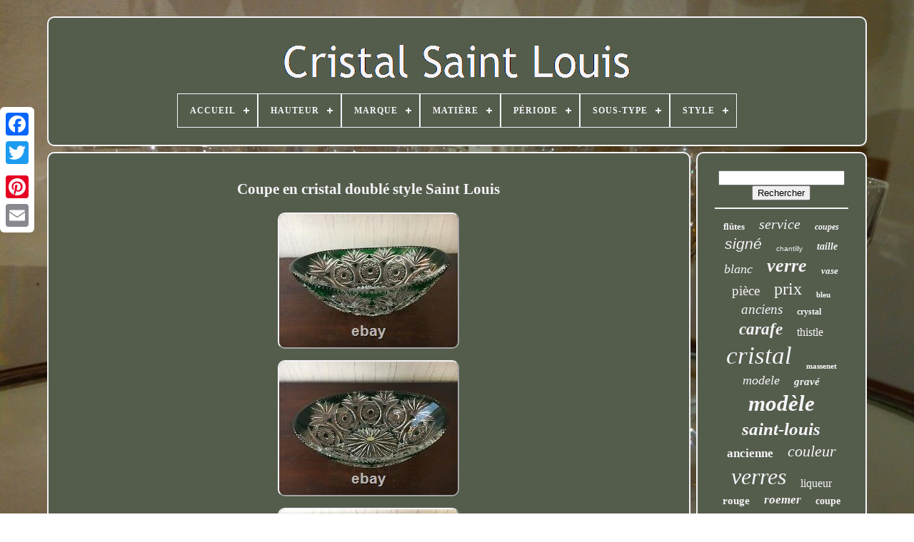

--- FILE ---
content_type: text/html
request_url: https://cristalstlouis.com/coupe_en_cristal_double_style_saint_louis.html
body_size: 4483
content:

<!--//////////////////////////////////////////////////////////////////////////////////////////////////////////////////////////////////////////////

 !DOCTYPE

//////////////////////////////////////////////////////////////////////////////////////////////////////////////////////////////////////////////-->
<!DOCTYPE  HTML>

  

 	
 	  <HTML> 	

 		
<HEAD>   

	 <TITLE>	
Coupe En Cristal Doublé Style Saint Louis	   

</TITLE> 

	
	  <META  CONTENT='text/html; charset=UTF-8'   HTTP-EQUIV='content-type'>

	    <META  NAME='viewport'  CONTENT='width=device-width, initial-scale=1'> 
   
	
	 	
<LINK REL='stylesheet'   TYPE='text/css' HREF='https://cristalstlouis.com/xemufym.css'> 	 

		 <LINK  HREF='https://cristalstlouis.com/zedo.css' TYPE='text/css' REL='stylesheet'>  

		<SCRIPT TYPE='text/javascript'  SRC='https://code.jquery.com/jquery-latest.min.js'></SCRIPT>
	
  

<!--//////////////////////////////////////////////////////////////////////////////////////////////////////////////////////////////////////////////-->
<SCRIPT	TYPE='text/javascript' SRC='https://cristalstlouis.com/remy.js'  ASYNC>	</SCRIPT>
	
<SCRIPT  SRC='https://cristalstlouis.com/newadytax.js' TYPE='text/javascript'>
 	
	</SCRIPT> 
 

 
	 


<!--//////////////////////////////////////////////////////////////////////////////////////////////////////////////////////////////////////////////
 SCRIPT
//////////////////////////////////////////////////////////////////////////////////////////////////////////////////////////////////////////////-->
<SCRIPT  SRC='https://cristalstlouis.com/gunecymyle.js'	TYPE='text/javascript'  ASYNC>	  </SCRIPT>	
	<SCRIPT  TYPE='text/javascript' ASYNC  SRC='https://cristalstlouis.com/seqyqyzoru.js'>	 </SCRIPT>

	 
	
			
	<SCRIPT TYPE='text/javascript'> 
var a2a_config = a2a_config || {};a2a_config.no_3p = 1;
</SCRIPT>
  

	  	<SCRIPT SRC='//static.addtoany.com/menu/page.js' ASYNC  TYPE='text/javascript'></SCRIPT> 
	  	

<SCRIPT ASYNC	SRC='//static.addtoany.com/menu/page.js'	TYPE='text/javascript'>
 
</SCRIPT>	

		
 <SCRIPT	SRC='//static.addtoany.com/menu/page.js' TYPE='text/javascript'	ASYNC>
 	</SCRIPT> 
   

 
     </HEAD> 
 
  	
<BODY	DATA-ID='203549703709'>
	



	<DIV  STYLE='left:0px; top:150px;'  CLASS='a2a_kit a2a_kit_size_32 a2a_floating_style a2a_vertical_style'>
  		
		  
 
<A CLASS='a2a_button_facebook'> 


</A>
 

		
		 	<A CLASS='a2a_button_twitter'></A>
  

		

<A   CLASS='a2a_button_google_plus'>
 
</A> 


		 	
		 	<A   CLASS='a2a_button_pinterest'>

	</A>  

		
<A CLASS='a2a_button_email'>	   
 </A> 	    	
	  </DIV> 

	


  
<!--//////////////////////////////////////////////////////////////////////////////////////////////////////////////////////////////////////////////-->
<DIV ID='jipapez'>   	  	 
			 
<!--//////////////////////////////////////////////////////////////////////////////////////////////////////////////////////////////////////////////-->
<DIV	ID='mybyzida'>   
	 	   
			 	
<!--//////////////////////////////////////////////////////////////////////////////////////////////////////////////////////////////////////////////-->
<A HREF='https://cristalstlouis.com/'>  
<IMG SRC='https://cristalstlouis.com/cristal_saint_louis.gif' ALT='Cristal Saint Louis'>   	
</A>
	 

			
<div id='cimiqub' class='align-center'>
<ul>
<li class='has-sub'><a href='https://cristalstlouis.com/'><span>Accueil</span></a>
<ul>
	<li><a href='https://cristalstlouis.com/derniers_items_cristal_saint_louis.html'><span>Derniers items</span></a></li>
	<li><a href='https://cristalstlouis.com/les_plus_populaires_cristal_saint_louis.html'><span>Les plus populaires</span></a></li>
	<li><a href='https://cristalstlouis.com/nouveaux_videos_cristal_saint_louis.html'><span>Nouveaux vidéos</span></a></li>
</ul>
</li>

<li class='has-sub'><a href='https://cristalstlouis.com/hauteur/'><span>Hauteur</span></a>
<ul>
	<li><a href='https://cristalstlouis.com/hauteur/10_cm.html'><span>10 Cm (3)</span></a></li>
	<li><a href='https://cristalstlouis.com/hauteur/15_9_cm.html'><span>15, 9 Cm (3)</span></a></li>
	<li><a href='https://cristalstlouis.com/hauteur/16_5_cm.html'><span>16, 5 Cm (2)</span></a></li>
	<li><a href='https://cristalstlouis.com/hauteur/17_cm.html'><span>17 Cm (3)</span></a></li>
	<li><a href='https://cristalstlouis.com/hauteur/20_cm.html'><span>20 Cm (2)</span></a></li>
	<li><a href='https://cristalstlouis.com/hauteur/23_cm.html'><span>23 Cm (2)</span></a></li>
	<li><a href='https://cristalstlouis.com/hauteur/25_cm.html'><span>25 Cm (2)</span></a></li>
	<li><a href='https://cristalstlouis.com/hauteur/27_cm.html'><span>27 Cm (2)</span></a></li>
	<li><a href='https://cristalstlouis.com/hauteur/30_5_cm.html'><span>30, 5 Cm (2)</span></a></li>
	<li><a href='https://cristalstlouis.com/hauteur/8_cm.html'><span>8 Cm (4)</span></a></li>
	<li><a href='https://cristalstlouis.com/derniers_items_cristal_saint_louis.html'>... (4949)</a></li>
</ul>
</li>

<li class='has-sub'><a href='https://cristalstlouis.com/marque/'><span>Marque</span></a>
<ul>
	<li><a href='https://cristalstlouis.com/marque/baccarat.html'><span>Baccarat (189)</span></a></li>
	<li><a href='https://cristalstlouis.com/marque/baccarat_saint_louis.html'><span>Baccarat Saint Louis (17)</span></a></li>
	<li><a href='https://cristalstlouis.com/marque/baccarat_saint_louis.html'><span>Baccarat Saint-louis (3)</span></a></li>
	<li><a href='https://cristalstlouis.com/marque/baccarat_st_louis.html'><span>Baccarat St Louis ? (2)</span></a></li>
	<li><a href='https://cristalstlouis.com/marque/cristal_saint_louis.html'><span>Cristal Saint Louis (3)</span></a></li>
	<li><a href='https://cristalstlouis.com/marque/cristal_saint_louis.html'><span>Cristal Saint-louis (5)</span></a></li>
	<li><a href='https://cristalstlouis.com/marque/cristal_st_louis.html'><span>Cristal St Louis (3)</span></a></li>
	<li><a href='https://cristalstlouis.com/marque/gondole.html'><span>Gondole (2)</span></a></li>
	<li><a href='https://cristalstlouis.com/marque/lorraine.html'><span>Lorraine (6)</span></a></li>
	<li><a href='https://cristalstlouis.com/marque/saint_louis.html'><span>Saint Louis (1393)</span></a></li>
	<li><a href='https://cristalstlouis.com/marque/saint_louis_france.html'><span>Saint Louis - France (3)</span></a></li>
	<li><a href='https://cristalstlouis.com/marque/saint_louis.html'><span>Saint-louis (230)</span></a></li>
	<li><a href='https://cristalstlouis.com/marque/sans_marque.html'><span>Sans Marque (3)</span></a></li>
	<li><a href='https://cristalstlouis.com/marque/st_louis.html'><span>St Louis (281)</span></a></li>
	<li><a href='https://cristalstlouis.com/marque/st_louis_baccarat.html'><span>St Louis Baccarat (4)</span></a></li>
	<li><a href='https://cristalstlouis.com/marque/st_louis_boheme.html'><span>St Louis BohÊme (2)</span></a></li>
	<li><a href='https://cristalstlouis.com/marque/st_louis.html'><span>St-louis (6)</span></a></li>
	<li><a href='https://cristalstlouis.com/marque/st_louis.html'><span>St.louis (7)</span></a></li>
	<li><a href='https://cristalstlouis.com/marque/val_saint_lambert.html'><span>Val Saint Lambert (3)</span></a></li>
	<li><a href='https://cristalstlouis.com/marque/val_st_lambert.html'><span>Val St Lambert (2)</span></a></li>
	<li><a href='https://cristalstlouis.com/derniers_items_cristal_saint_louis.html'>... (2810)</a></li>
</ul>
</li>

<li class='has-sub'><a href='https://cristalstlouis.com/matiere/'><span>Matière</span></a>
<ul>
	<li><a href='https://cristalstlouis.com/matiere/argent_massif.html'><span>Argent Massif (5)</span></a></li>
	<li><a href='https://cristalstlouis.com/matiere/bronze.html'><span>Bronze (5)</span></a></li>
	<li><a href='https://cristalstlouis.com/matiere/bronze_et_cristal.html'><span>Bronze Et Cristal (2)</span></a></li>
	<li><a href='https://cristalstlouis.com/matiere/cristal.html'><span>Cristal (368)</span></a></li>
	<li><a href='https://cristalstlouis.com/matiere/cristal_taille.html'><span>Cristal Taillé (2)</span></a></li>
	<li><a href='https://cristalstlouis.com/matiere/ceramique.html'><span>Céramique (5)</span></a></li>
	<li><a href='https://cristalstlouis.com/matiere/verre.html'><span>Verre (7)</span></a></li>
	<li><a href='https://cristalstlouis.com/derniers_items_cristal_saint_louis.html'>... (4580)</a></li>
</ul>
</li>

<li class='has-sub'><a href='https://cristalstlouis.com/periode/'><span>Période</span></a>
<ul>
	<li><a href='https://cristalstlouis.com/periode/art_deco.html'><span>Art Déco (45)</span></a></li>
	<li><a href='https://cristalstlouis.com/periode/art_nouveau.html'><span>Art Nouveau (18)</span></a></li>
	<li><a href='https://cristalstlouis.com/periode/contemporain.html'><span>Contemporain (13)</span></a></li>
	<li><a href='https://cristalstlouis.com/periode/design_du_xxeme.html'><span>Design Du Xxème (53)</span></a></li>
	<li><a href='https://cristalstlouis.com/periode/xixeme_et_avant.html'><span>Xixème Et Avant (37)</span></a></li>
	<li><a href='https://cristalstlouis.com/periode/1900.html'><span>1900 (2)</span></a></li>
	<li><a href='https://cristalstlouis.com/derniers_items_cristal_saint_louis.html'>... (4806)</a></li>
</ul>
</li>

<li class='has-sub'><a href='https://cristalstlouis.com/sous_type/'><span>Sous-type</span></a>
<ul>
	<li><a href='https://cristalstlouis.com/sous_type/boule_d_escalier.html'><span>Boule D'escalier (2)</span></a></li>
	<li><a href='https://cristalstlouis.com/sous_type/boule_escalier.html'><span>Boule Escalier (4)</span></a></li>
	<li><a href='https://cristalstlouis.com/sous_type/bouteille_flacon.html'><span>Bouteille, Flacon (2)</span></a></li>
	<li><a href='https://cristalstlouis.com/sous_type/carafe.html'><span>Carafe (8)</span></a></li>
	<li><a href='https://cristalstlouis.com/sous_type/carafe_bouteille.html'><span>Carafe Bouteille (10)</span></a></li>
	<li><a href='https://cristalstlouis.com/sous_type/carafe_broc_pichet.html'><span>Carafe Broc Pichet (4)</span></a></li>
	<li><a href='https://cristalstlouis.com/sous_type/carafe_pichet.html'><span>Carafe, Pichet (7)</span></a></li>
	<li><a href='https://cristalstlouis.com/sous_type/cave_a_liqueur.html'><span>Cave à Liqueur (4)</span></a></li>
	<li><a href='https://cristalstlouis.com/sous_type/coffret.html'><span>Coffret (4)</span></a></li>
	<li><a href='https://cristalstlouis.com/sous_type/gobelet.html'><span>Gobelet (2)</span></a></li>
	<li><a href='https://cristalstlouis.com/sous_type/interieure.html'><span>Intérieure (8)</span></a></li>
	<li><a href='https://cristalstlouis.com/sous_type/lampe_de_table.html'><span>Lampe De Table (8)</span></a></li>
	<li><a href='https://cristalstlouis.com/sous_type/lampe_lanterne.html'><span>Lampe, Lanterne (3)</span></a></li>
	<li><a href='https://cristalstlouis.com/sous_type/ordre.html'><span>Ordre (2)</span></a></li>
	<li><a href='https://cristalstlouis.com/sous_type/plat.html'><span>Plat (3)</span></a></li>
	<li><a href='https://cristalstlouis.com/sous_type/vase.html'><span>Vase (10)</span></a></li>
	<li><a href='https://cristalstlouis.com/sous_type/verre.html'><span>Verre (140)</span></a></li>
	<li><a href='https://cristalstlouis.com/sous_type/verre_a_pied.html'><span>Verre A Pied (5)</span></a></li>
	<li><a href='https://cristalstlouis.com/sous_type/verre_a_vin_du_rhin.html'><span>Verre A Vin Du Rhin (6)</span></a></li>
	<li><a href='https://cristalstlouis.com/sous_type/verre_a_pied.html'><span>Verre à Pied (3)</span></a></li>
	<li><a href='https://cristalstlouis.com/derniers_items_cristal_saint_louis.html'>... (4739)</a></li>
</ul>
</li>

<li class='has-sub'><a href='https://cristalstlouis.com/style/'><span>Style</span></a>
<ul>
	<li><a href='https://cristalstlouis.com/style/1940_1960.html'><span>1940-1960 (34)</span></a></li>
	<li><a href='https://cristalstlouis.com/style/1950_1960.html'><span>1950 1960 (4)</span></a></li>
	<li><a href='https://cristalstlouis.com/style/1950_1960.html'><span>1950-1960 (2)</span></a></li>
	<li><a href='https://cristalstlouis.com/style/antiquite.html'><span>Antiquité (3)</span></a></li>
	<li><a href='https://cristalstlouis.com/style/art_deco.html'><span>Art Deco (2)</span></a></li>
	<li><a href='https://cristalstlouis.com/style/art_deco.html'><span>Art Déco (12)</span></a></li>
	<li><a href='https://cristalstlouis.com/style/art_deco_1925.html'><span>Art Déco 1925 (2)</span></a></li>
	<li><a href='https://cristalstlouis.com/style/art_nouveau.html'><span>Art Nouveau (2)</span></a></li>
	<li><a href='https://cristalstlouis.com/style/art_nouveau_1900.html'><span>Art Nouveau 1900 (2)</span></a></li>
	<li><a href='https://cristalstlouis.com/style/empire.html'><span>Empire (2)</span></a></li>
	<li><a href='https://cristalstlouis.com/style/louis_philippe.html'><span>Louis Philippe (3)</span></a></li>
	<li><a href='https://cristalstlouis.com/style/louis_xvi.html'><span>Louis Xvi (8)</span></a></li>
	<li><a href='https://cristalstlouis.com/style/napoleon_iii.html'><span>Napoléon Iii (39)</span></a></li>
	<li><a href='https://cristalstlouis.com/style/napoleon_iii_1900.html'><span>Napoléon Iii 1900 (12)</span></a></li>
	<li><a href='https://cristalstlouis.com/style/napoleon_empire.html'><span>Napoléon, Empire (8)</span></a></li>
	<li><a href='https://cristalstlouis.com/style/1900.html'><span>1900 (20)</span></a></li>
	<li><a href='https://cristalstlouis.com/derniers_items_cristal_saint_louis.html'>... (4819)</a></li>
</ul>
</li>

</ul>
</div>

		</DIV> 

		<DIV ID='juledirahi'> 	 
 
				 		
<DIV   ID='dyda'>		

 
				
	 <DIV ID='xixutixovi'>

	 	</DIV> 

				<h1 class="[base64]">Coupe en cristal doublé style Saint Louis   </h1>  
<img class="pidUj" src="https://cristalstlouis.com/img/Coupe_en_cristal_double_style_Saint_Louis_01_bsx.jpg" title="Coupe en cristal doublé style Saint Louis" alt="Coupe en cristal doublé style Saint Louis"/><br/><img class="pidUj" src="https://cristalstlouis.com/img/Coupe_en_cristal_double_style_Saint_Louis_02_vpa.jpg" title="Coupe en cristal doublé style Saint Louis" alt="Coupe en cristal doublé style Saint Louis"/>  	


<br/>

	<img class="pidUj" src="https://cristalstlouis.com/img/Coupe_en_cristal_double_style_Saint_Louis_03_uiy.jpg" title="Coupe en cristal doublé style Saint Louis" alt="Coupe en cristal doublé style Saint Louis"/>	
 <br/>	
	<img class="pidUj" src="https://cristalstlouis.com/img/Coupe_en_cristal_double_style_Saint_Louis_04_qjab.jpg" title="Coupe en cristal doublé style Saint Louis" alt="Coupe en cristal doublé style Saint Louis"/> <br/> 

	<img class="pidUj" src="https://cristalstlouis.com/img/Coupe_en_cristal_double_style_Saint_Louis_05_am.jpg" title="Coupe en cristal doublé style Saint Louis" alt="Coupe en cristal doublé style Saint Louis"/>   <br/> 	

	<img class="pidUj" src="https://cristalstlouis.com/img/Coupe_en_cristal_double_style_Saint_Louis_06_msjf.jpg" title="Coupe en cristal doublé style Saint Louis" alt="Coupe en cristal doublé style Saint Louis"/>		<br/>
<img class="pidUj" src="https://cristalstlouis.com/img/Coupe_en_cristal_double_style_Saint_Louis_07_nvms.jpg" title="Coupe en cristal doublé style Saint Louis" alt="Coupe en cristal doublé style Saint Louis"/> 	<br/>  

<img class="pidUj" src="https://cristalstlouis.com/img/Coupe_en_cristal_double_style_Saint_Louis_08_pf.jpg" title="Coupe en cristal doublé style Saint Louis" alt="Coupe en cristal doublé style Saint Louis"/>  	<br/> 	<img class="pidUj" src="https://cristalstlouis.com/img/Coupe_en_cristal_double_style_Saint_Louis_09_uma.jpg" title="Coupe en cristal doublé style Saint Louis" alt="Coupe en cristal doublé style Saint Louis"/> <br/> 	<br/>

<img class="pidUj" src="https://cristalstlouis.com/hekek.gif" title="Coupe en cristal doublé style Saint Louis" alt="Coupe en cristal doublé style Saint Louis"/>   
 <img class="pidUj" src="https://cristalstlouis.com/halybi.gif" title="Coupe en cristal doublé style Saint Louis" alt="Coupe en cristal doublé style Saint Louis"/>  	<br/> <p>Coupe en cristal doublé style Saint Louis. Non Estampillé de la marque. Dimensions : hauteur : 9.5 cm / diamètre : 30 x 19 cm.</p> Cet item est dans la catégorie "Céramiques, verres\Verre, cristal\Grands noms français\Verres, flûtes, services". Le vendeur est "philhelico3" et est localisé dans ce pays: FR. Cet article peut être expédié au pays suivant: Monde entier.
<ul>
<li>Marque: Saint Louis</li>

	</ul>
 
	<br/>  	


<img class="pidUj" src="https://cristalstlouis.com/hekek.gif" title="Coupe en cristal doublé style Saint Louis" alt="Coupe en cristal doublé style Saint Louis"/>   
 <img class="pidUj" src="https://cristalstlouis.com/halybi.gif" title="Coupe en cristal doublé style Saint Louis" alt="Coupe en cristal doublé style Saint Louis"/><br/>
				
				<DIV STYLE='margin:10px auto 0px auto'   CLASS='a2a_kit'>  	 	
					 
<!--//////////////////////////////////////////////////////////////////////////////////////////////////////////////////////////////////////////////-->
<A  DATA-LAYOUT='button' DATA-SHARE='false'   DATA-SHOW-FACES='false'  DATA-ACTION='like'	CLASS='a2a_button_facebook_like'></A>   

				

 

</DIV>
 
				
				   <DIV CLASS='a2a_kit a2a_default_style'	STYLE='margin:10px auto;width:120px;'>	
							<A CLASS='a2a_button_facebook'>

	
</A>
							
	<A CLASS='a2a_button_twitter'>

</A>

 
							 <A CLASS='a2a_button_google_plus'>
 	 	</A>	    
					  <A CLASS='a2a_button_pinterest'>

</A> 

 

 	
						 
   <A CLASS='a2a_button_email'>


</A>  
				 
 
	 </DIV>

  
					
				
			 </DIV> 
 
			  		 	 <DIV  ID='visanapux'>		
 

				
				 
	   
<!--//////////////////////////////////////////////////////////////////////////////////////////////////////////////////////////////////////////////-->
<DIV ID='tywe'> 		 
					   
<HR>  
	
				 
   </DIV>

				   
<DIV ID='qifesa'>	 		</DIV> 
				
				<DIV	ID='capicyhij'>  

					<a style="font-family:Lincoln;font-size:13px;font-weight:bold;font-style:normal;text-decoration:none" href="https://cristalstlouis.com/fuf/flutes.html">flûtes</a><a style="font-family:Palatino;font-size:20px;font-weight:normal;font-style:oblique;text-decoration:none" href="https://cristalstlouis.com/fuf/service.html">service</a><a style="font-family:Motor;font-size:12px;font-weight:bold;font-style:italic;text-decoration:none" href="https://cristalstlouis.com/fuf/coupes.html">coupes</a><a style="font-family:Arial;font-size:21px;font-weight:normal;font-style:italic;text-decoration:none" href="https://cristalstlouis.com/fuf/signe.html">signé</a><a style="font-family:Arial;font-size:10px;font-weight:lighter;font-style:normal;text-decoration:none" href="https://cristalstlouis.com/fuf/chantilly.html">chantilly</a><a style="font-family:Lansbury;font-size:14px;font-weight:bold;font-style:oblique;text-decoration:none" href="https://cristalstlouis.com/fuf/taille.html">taille</a><a style="font-family:Expo;font-size:18px;font-weight:normal;font-style:italic;text-decoration:none" href="https://cristalstlouis.com/fuf/blanc.html">blanc</a><a style="font-family:Footlight MT Light;font-size:26px;font-weight:bolder;font-style:oblique;text-decoration:none" href="https://cristalstlouis.com/fuf/verre.html">verre</a><a style="font-family:Coronet;font-size:13px;font-weight:bold;font-style:oblique;text-decoration:none" href="https://cristalstlouis.com/fuf/vase.html">vase</a><a style="font-family:Coronet;font-size:19px;font-weight:lighter;font-style:normal;text-decoration:none" href="https://cristalstlouis.com/fuf/piece.html">pièce</a><a style="font-family:Desdemona;font-size:24px;font-weight:normal;font-style:normal;text-decoration:none" href="https://cristalstlouis.com/fuf/prix.html">prix</a><a style="font-family:Gill Sans Condensed Bold;font-size:11px;font-weight:bold;font-style:normal;text-decoration:none" href="https://cristalstlouis.com/fuf/bleu.html">bleu</a><a style="font-family:Coronet;font-size:19px;font-weight:lighter;font-style:italic;text-decoration:none" href="https://cristalstlouis.com/fuf/anciens.html">anciens</a><a style="font-family:Times New Roman;font-size:12px;font-weight:bolder;font-style:normal;text-decoration:none" href="https://cristalstlouis.com/fuf/crystal.html">crystal</a><a style="font-family:Times;font-size:23px;font-weight:bolder;font-style:italic;text-decoration:none" href="https://cristalstlouis.com/fuf/carafe.html">carafe</a><a style="font-family:Matura MT Script Capitals;font-size:16px;font-weight:normal;font-style:normal;text-decoration:none" href="https://cristalstlouis.com/fuf/thistle.html">thistle</a><a style="font-family:Braggadocio;font-size:35px;font-weight:normal;font-style:oblique;text-decoration:none" href="https://cristalstlouis.com/fuf/cristal.html">cristal</a><a style="font-family:Klang MT;font-size:11px;font-weight:bold;font-style:normal;text-decoration:none" href="https://cristalstlouis.com/fuf/massenet.html">massenet</a><a style="font-family:Expo;font-size:18px;font-weight:lighter;font-style:oblique;text-decoration:none" href="https://cristalstlouis.com/fuf/modele.html">modele</a><a style="font-family:Swiss721 BlkEx BT;font-size:15px;font-weight:bold;font-style:oblique;text-decoration:none" href="https://cristalstlouis.com/fuf/grave.html">gravé</a><a style="font-family:Wide Latin;font-size:31px;font-weight:bolder;font-style:oblique;text-decoration:none" href="https://cristalstlouis.com/fuf/modele.html">modèle</a><a style="font-family:Micro;font-size:25px;font-weight:bold;font-style:italic;text-decoration:none" href="https://cristalstlouis.com/fuf/saint_louis.html">saint-louis</a><a style="font-family:Merlin;font-size:17px;font-weight:bold;font-style:normal;text-decoration:none" href="https://cristalstlouis.com/fuf/ancienne.html">ancienne</a><a style="font-family:Bookman Old Style;font-size:22px;font-weight:normal;font-style:italic;text-decoration:none" href="https://cristalstlouis.com/fuf/couleur.html">couleur</a><a style="font-family:Impact;font-size:32px;font-weight:normal;font-style:italic;text-decoration:none" href="https://cristalstlouis.com/fuf/verres.html">verres</a><a style="font-family:Matura MT Script Capitals;font-size:16px;font-weight:lighter;font-style:normal;text-decoration:none" href="https://cristalstlouis.com/fuf/liqueur.html">liqueur</a><a style="font-family:Carleton ;font-size:15px;font-weight:bolder;font-style:normal;text-decoration:none" href="https://cristalstlouis.com/fuf/rouge.html">rouge</a><a style="font-family:Carleton ;font-size:17px;font-weight:bold;font-style:italic;text-decoration:none" href="https://cristalstlouis.com/fuf/roemer.html">roemer</a><a style="font-family:Terminal;font-size:14px;font-weight:bolder;font-style:normal;text-decoration:none" href="https://cristalstlouis.com/fuf/coupe.html">coupe</a><a style="font-family:Verdana;font-size:30px;font-weight:lighter;font-style:normal;text-decoration:none" href="https://cristalstlouis.com/fuf/taille.html">taillé</a><a style="font-family:OzHandicraft BT;font-size:33px;font-weight:normal;font-style:oblique;text-decoration:none" href="https://cristalstlouis.com/fuf/saint.html">saint</a><a style="font-family:Geneva;font-size:34px;font-weight:bolder;font-style:normal;text-decoration:none" href="https://cristalstlouis.com/fuf/louis.html">louis</a><a style="font-family:Albertus Extra Bold;font-size:27px;font-weight:bolder;font-style:normal;text-decoration:none" href="https://cristalstlouis.com/fuf/tommy.html">tommy</a><a style="font-family:Charcoal;font-size:29px;font-weight:lighter;font-style:normal;text-decoration:none" href="https://cristalstlouis.com/fuf/baccarat.html">baccarat</a><a style="font-family:Trebuchet MS;font-size:28px;font-weight:lighter;font-style:normal;text-decoration:none" href="https://cristalstlouis.com/fuf/champagne.html">champagne</a>  
					
	 
</DIV>
	 
			
			 </DIV> 		 
		   
 </DIV>
   
 
	
		    <DIV   ID='mujetaky'> 
   	
		
			
	 <UL> 	
				 
	<LI> 
 

						
<A HREF='https://cristalstlouis.com/'>
Accueil
 </A> 	 

				</LI>  
				 	 <LI> 	
					   <A HREF='https://cristalstlouis.com/nousjoindre.php'>	 
	
Contactez Nous</A>
				</LI>



					 
<!--//////////////////////////////////////////////////////////////////////////////////////////////////////////////////////////////////////////////-->
<LI>
							<A HREF='https://cristalstlouis.com/politique_de_confidentialite.html'>	Politique de confidentialité </A> 
 

				   
</LI>  
 
				 	
 

<LI>
					


  <A HREF='https://cristalstlouis.com/ruzudeb.html'>Conditions d'utilisation</A> 
				</LI>
 
				

				 
 
</UL>  

			
		
   </DIV> 		


	


</DIV>	
		
   
    	</BODY>   

		
	
</HTML>

--- FILE ---
content_type: application/javascript
request_url: https://cristalstlouis.com/newadytax.js
body_size: 674
content:

(function($) {

  $.fn.menumaker = function(options) {
      
      var suwasafat = $(this), settings = $.extend({
        title: "Menu",
        format: "dropdown",
        sticky: false
      }, options);

      return this.each(function() {
        suwasafat.prepend('<div id="menu-button">' + settings.title + '</div>');
        $(this).find("#menu-button").on('click', function(){
          $(this).toggleClass('menu-opened');
          var dovi = $(this).next('ul');
          if (dovi.hasClass('open')) { 
            dovi.hide().removeClass('open');
          }
          else {
            dovi.show().addClass('open');
            if (settings.format === "dropdown") {
              dovi.find('ul').show();
            }
          }
        });

        suwasafat.find('li ul').parent().addClass('has-sub');

        multiTg = function() {
          suwasafat.find(".has-sub").prepend('<span class="submenu-button"></span>');
          suwasafat.find('.submenu-button').on('click', function() {
            $(this).toggleClass('submenu-opened');
            if ($(this).siblings('ul').hasClass('open')) {
              $(this).siblings('ul').removeClass('open').hide();
            }
            else {
              $(this).siblings('ul').addClass('open').show();
            }
          });
        };

        if (settings.format === 'multitoggle') multiTg();
        else suwasafat.addClass('dropdown');

        if (settings.sticky === true) suwasafat.css('position', 'fixed');

        resizeFix = function() {
          if ($( window ).width() > 768) {
            suwasafat.find('ul').show();
          }

          if ($(window).width() <= 768) {
            suwasafat.find('ul').hide().removeClass('open');
          }
        };
        resizeFix();
        return $(window).on('resize', resizeFix);

      });
  };
})(jQuery);

(function($){
$(document).ready(function(){

$("#cimiqub").menumaker({
   title: "Menu",
   format: "multitoggle"
});

});
})(jQuery);
